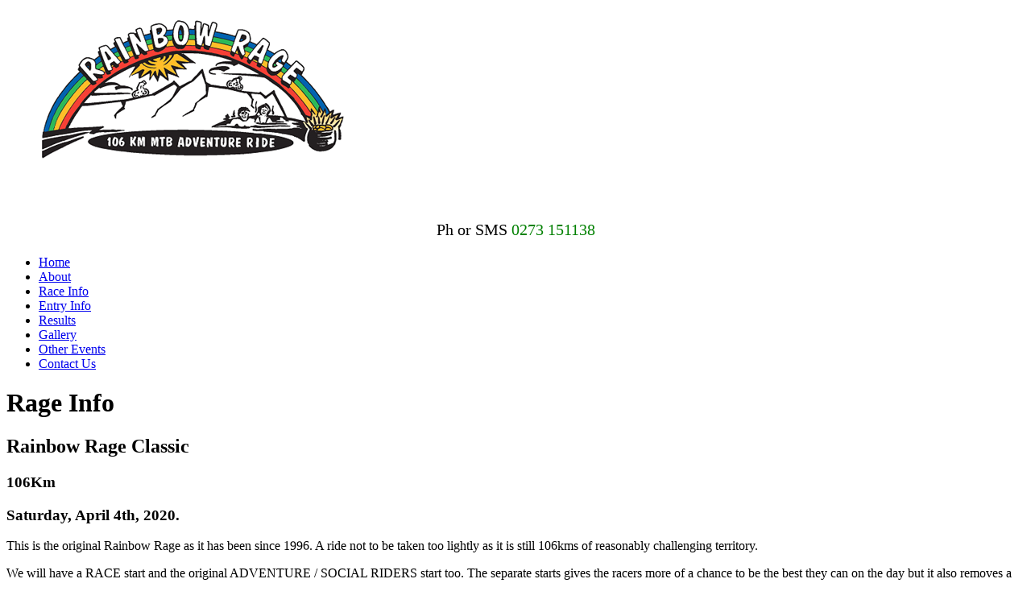

--- FILE ---
content_type: text/html; charset=UTF-8
request_url: https://rainbowrage.co.nz/race-info/
body_size: 91164
content:
<!DOCTYPE html>
<html><head>
<title>Rainbow Rage </title>
<meta charset="UTF-8">
<meta name="viewport" content="width=device-width, initial-scale=1.0"/>
<meta name="description" content="" />
<meta name="copyright" content="" />


<meta http-equiv="content-type" content="text/html; charset=UTF-8" />
<title>Rainbow Rage :: Race Info</title>
<meta name="description" content="" />
<meta name="generator" content="concrete5 - 5.6.3.2" />
<script type="text/javascript">
var CCM_DISPATCHER_FILENAME = '/index.php';var CCM_CID = 145;var CCM_EDIT_MODE = false;var CCM_ARRANGE_MODE = false;var CCM_IMAGE_PATH = "/concrete/images";
var CCM_TOOLS_PATH = "/index.php/tools/required";
var CCM_BASE_URL = "https://rainbowrage.co.nz";
var CCM_REL = "";

</script>

	<link rel="shortcut icon" href="/files/9114/1870/2869/Selection_559.png" type="image/x-icon" />
	<link rel="icon" href="/files/9114/1870/2869/Selection_559.png" type="image/x-icon" />
	<link rel="apple-touch-icon" href="/files/2114/1870/2881/Selection_559.png"  />
<meta name="msapplication-TileImage" content="/files/6014/1870/2888/Selection_559.png" />
<link rel="stylesheet" type="text/css" href="/concrete/css/ccm.base.css" />
<script type="text/javascript" src="/concrete/js/jquery.js"></script>
<script type="text/javascript" src="/concrete/js/ccm.base.js"></script>
<style type="text/css"> 
#blockStyle35Main6 {background-repeat:no-repeat; marin-top:10px;} 
#blockStyle33Main5 {background-repeat:no-repeat; margin-top:10px;} 
</style>

<link rel="stylesheet" href="/themes/rainbowrage/css/kickstart.css" media="all" />    <!-- KICKSTART -->
<link rel="stylesheet" href="/themes/rainbowrage/style.css" media="all" /> 
<link href='http://fonts.googleapis.com/css?family=Roboto+Slab|Open+Sans|Open+Sans+Condensed:300' rel='stylesheet' type='text/css'>
<script src="/themes/rainbowrage/js/kickstart.js"></script>  <!-- KICKSTART -->
<script src="/themes/rainbowrage/js/app.js"></script>  <!-- KICKSTART -->
<script src="/themes/rainbowrage/js/jquery.matchHeight-min.js" type="text/javascript"></script>

<!-- Code to make the Search box work -->

</head>
<body style="position:static" id = "">

<!-- Facebook Plugin -->
  <div id="fb-root"></div>
  <script>(function(d, s, id) {
    var js, fjs = d.getElementsByTagName(s)[0];
    if (d.getElementById(id)) return;
    js = d.createElement(s); js.id = id;
    js.src = "//connect.facebook.net/en_US/all.js#xfbml=1";
    fjs.parentNode.insertBefore(js, fjs);
}(document, 'script', 'facebook-jssdk'));
</script> 

<!-- Beginning of Responsive Grid - needs to be closed off in Footer -->  
 <div class="grid" >
 
 	
 

<!-- Banner -->
<div class="Bannerwrapper">

<div class="col_6">
<p>          <img src="[data-uri]" alt="" /></p></div>

<div class="col_6">

<div id="HTMLBlock592" class="HTMLBlock">
<p style="font-size:20px; text-align:center; margin-top:50px">Ph or SMS  <span style="color:green"> 0273 151138</span></p></div></div>
</div>

<!-- Top Menu -->

<div class="col_12 id="topMenu">

<ul class="menu tp-realm-menu">
	
	<li class="">
		<a href="/" class="">
			Home		</a>
	</li>

	
	<li class="">
		<a href="/about/" class="">
			About		</a>
	</li>

	
	<li class="nav-current nav-path-selected">
		<a href="/race-info/" class="nav-current nav-path-selected">
			Race Info		</a>
	</li>

	
	<li class="">
		<a href="/entry-info/" class="">
			Entry Info		</a>
	</li>

	
	<li class="">
		<a href="/results/" class="">
			Results		</a>
	</li>

	
	<li class="">
		<a href="/gallery/" class="">
			Gallery		</a>
	</li>

	
	<li class="">
		<a href="/other-events/" class="">
			Other Events		</a>
	</li>

	
	<li class="">
		<a href="/contact/" class="">
			Contact Us		</a>
	</li>

</ul>


</div>



<!-- End Header and Nav -->

<!-- Body starts -->

<!-- Page Title -->

<div class="col_12 col-wrapper">
<h1>Rage Info</h1></div>


<!--Bottom content-->

	<div class="col_4 col-wrapper">
	
	<h2>Rainbow Rage Classic</h2>
<h3>106Km</h3>
<h3>Saturday, April 4th, 2020.</h3>
<p><span>This is the original Rainbow Rage as it has been since 1996. A ride not to be taken too lightly as it is still 106kms of reasonably challenging territory.</span></p>
<p><span>We will have a RACE start and the original ADVENTURE / SOCIAL RIDERS start too. The separate starts gives the racers more of a chance to be the best they can on the day but it also removes a lot of the tension from the other riders who can feel intimidated by those same riders blasting past them in the early stages of the event.</span></p>
<p>For Full details click <a title="Classic" href="/race-info/classic/">HERE</a></p>
<p>For a Start &amp; Finish Map click <a title="Inter Services Map" href="/race-info/inter-services/map/">HERE</a></p>
<p><span style="font-size: 1.17em;"><br /></span></p>
<p>ENTRIES AVAILABLE ON THE DAY INCLUDING LATE ENTRY FEE</p>
<h3> </h3>	</div>
	
	<div class="col_4 col-wrapper">
	<p><span style="font-size: large;"><strong>COMPULSORY GEAR LIST for ALL riders</strong></span></p><p>Compulsory Gear List for Each Rider....<br />A) Rain &amp; Windproof jacket.<br />B) Survival Blanket.<br />C) Food &amp; Drink.</p>
<p>There will be random Compulsory Gear checks on the start line. </p>
<p><strong>Any rider found without the compulsory items will be removed from the start and not allowed to proceed.</strong> This is not negotiable.</p>
<p>For Full Information about  Safety and Gear</p>
<p>Please click <a title="Weather" href="https://www.rainbowrage.co.nz/about/safety/weather/" target="_blank">HERE</a></p>
<p> </p>
<p>For full safety instructions, and what to have, wear and carry - please read <a title="Weather" href="https://www.rainbowrage.co.nz/about/safety/weather/">THIS</a></p>
<p>For all Entry info - go <a title="Entry Info" href="https://www.rainbowrage.co.nz/entry-info/">HERE</a></p>	</div>

	<div class="col_4 col-wrapper">
		</div>

<!--Body Ends-->

<!-- ===================================== START FOOTER ===================================== -->
<div class="clear"></div>
<div class="col_12"id="footer">

<div class="col_6" id="footerLeft">
	  	<div id="blockStyle35Main6" class=" ccm-block-styles" >
<p><span style="color: #ffffff;">© 2014 Rainbow Rage</span></p></div></div>

<div class="col_6" id="footerRight">
	  	<div id="blockStyle33Main5" class=" ccm-block-styles" >
<div class="footerRightText" style="text-align: right;"><span style="color: #ffffff;">Powered by</span> <a href="http://www.eventplus.co.nz" target="_blank">EventPlus</a>  </div></div>    </div>


</div>




<!-- Piwik -->
<script type="text/javascript">
  var _paq = _paq || [];
  _paq.push(['trackPageView']);
  _paq.push(['enableLinkTracking']);
  (function() {
    var u="//epshared.eventplus.co.nz/stats/";
    _paq.push(['setTrackerUrl', u+'piwik.php']);
    _paq.push(['setSiteId', 32]);
    var d=document, g=d.createElement('script'), s=d.getElementsByTagName('script')[0];
    g.type='text/javascript'; g.async=true; g.defer=true; g.src=u+'piwik.js'; s.parentNode.insertBefore(g,s);
  })();
</script>
<noscript><p><img src="//epshared.eventplus.co.nz/stats/piwik.php?idsite=32" style="border:0;" alt="" /></p></noscript>
<!-- End Piwik Code -->

<!-- END GRID -->
</div>
</body>
</html>
